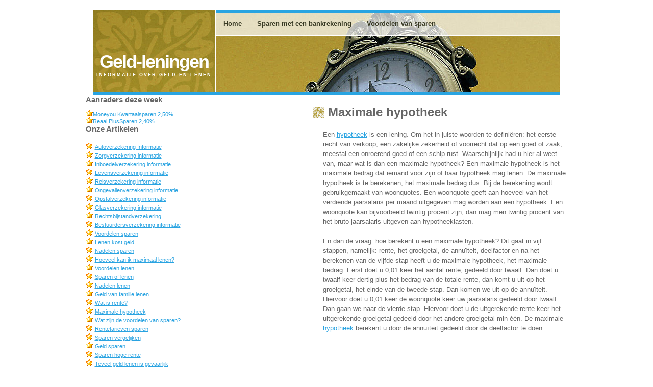

--- FILE ---
content_type: text/html; charset=UTF-8
request_url: http://geld-leningen.eu/?onderdeel=maximale-hypotheek
body_size: 11256
content:
<!DOCTYPE html PUBLIC "-//W3C//DTD XHTML 1.0 Strict//EN" "http://www.w3.org/TR/xhtml1/DTD/xhtml1-strict.dtd">
<html xmlns="http://www.w3.org/1999/xhtml">
<head>
<meta http-equiv="content-type" content="text/html; charset=windows-1252" />
<title>Maximale hypotheek - Wat is mijn maximale hypotheek - Geld lenen maximaal - Maximum hypotheek lening</title>
<meta name="keywords" content="geld, lenen, leningen" />
<meta name="robots" content="index, follow">
<meta name="Distribution" content="Global" />
<meta name="Author" content="Almexx B.V." />
<link href="default.css" rel="stylesheet" type="text/css" />
<style type="text/css">
<!--
.style1 {font-size: 11px}
.style2 {
	font-size: 15px;
	font-weight: bold;
}
.style6 {font-size: 11px; color: #FF0000; }
.style7 {font-size: 15px}
.style8 {font-size: 13px}
-->
</style>
</head>
<body>
<div id="header">
	<div id="logo">
		<h1><a href="#"><b>Geld-leningen</b></a></h1>
		<h2><a href="#">Informatie over geld en lenen</a></h2>
	</div>
	<div id="menu">
		<ul>
			<li class="active"><a href="?onderdeel=home">Home</a></li>
			<li><a href="?onderdeel=sparen-met-een-bankrekening">Sparen met een bankrekening</a></li>
			<li><a href="?onderdeel=voordelen-van-sparen">Voordelen van sparen</a></li>
		</ul>
	</div>
</div>
<div id="page">
	<div id="content">
		<div id="welcome" class="boxed2">
			<h1 class="title">Maximale hypotheek</h1>
			<div class="content"><p>Een <a href="http://www.rente-tarieven.nl" title="hypotheekrente overzicht">hypotheek</a> is een lening. Om het in juiste woorden te  definiëren: het eerste recht van verkoop, een zakelijke zekerheid of voorrecht  dat op een goed of zaak, meestal een onroerend goed of een schip rust.  Waarschijnlijk had u hier al weet van, maar wat is dan een maximale hypotheek?  Een maximale hypotheek is het maximale bedrag  dat iemand voor zijn of haar hypotheek mag lenen. De maximale hypotheek is te  berekenen, het maximale bedrag dus. Bij de berekening wordt gebruikgemaakt van  woonquotes. Een woonquote geeft aan hoeveel van het verdiende jaarsalaris per  maand uitgegeven mag worden aan een hypotheek. Een woonquote kan bijvoorbeeld  twintig procent zijn, dan mag men twintig procent van het bruto jaarsalaris  uitgeven aan hypotheeklasten.<br/><br/></p>
	          <p>En dan de vraag: hoe berekent u een maximale hypotheek? Dit  gaat in vijf stappen, namelijk: rente, het groeigetal, de annu&#239;teit, deelfactor  en na het berekenen van de vijfde stap heeft u de maximale hypotheek, het  maximale bedrag. Eerst doet u 0,01 keer het aantal rente, gedeeld door twaalf.  Dan doet u twaalf keer dertig plus het bedrag van de totale rente, dan komt u  uit op het groeigetal, het einde van de tweede stap. Dan komen we uit op de annu&#239;teit.  Hiervoor doet u 0,01 keer de woonquote keer uw jaarsalaris gedeeld door twaalf.  Dan gaan we naar de vierde stap. Hiervoor doet u de uitgerekende rente keer het  uitgerekende groeigetal gedeeld door het andere groeigetal min één. De maximale   <a target='_blank' title='Bonus-sparen.nl' href='http://www.bonus-sparen.nl/'>hypotheek</a> berekent u door de annu&#239;teit gedeeld door de deelfactor te doen.<br/></p>		  </div>
		</div>
	</div>
	<!-- end #content -->
	<div id="sidebar">
		<div id="news" class="boxed1">
		  <p><meta content="text/html; charset=UTF-8" http-equiv="content-type" />
  <meta content="text/html; charset=UTF-8" http-equiv="content-type" /><span class="style2">Aanraders deze week</span><br /><br /><img src="http://geld-leningen.eu/images/star_icons21.gif" /><a rel="nofollow" title="Kwartaalsparen 2,50%" target="_blank" href="http://clicks.m4n.nl/_c?zid=737214&amp;adid=671401&amp;turl=http%3A%2F%2Fwww.moneyou.nl%2Fsparen%2Flp%2Fkwartaal-sparen%2Fmn%2Fmn1.aspx%3Fns_campaign%3Dkwartaal-sparen%26amp%3Bns_mchannel%3Daffiliate-marketing%26amp%3Bns_source%3Dm4n%26amp%3Bns_linkname%3Dtekstlink%26amp%3Bns_fee%3D0">Moneyou Kwartaalsparen 2,50%</a><br /><img src="http://geld-leningen.eu/images/star_icons21.gif" /><a title="Sparen met een hoge rente vanaf &euro; 10.000 inleg." target="_blank" href="http://clicks.m4n.nl/_c?zid=737219&amp;adid=487005&amp;turl=http%3A%2F%2Fwww.digibanking.nl%2FReaal%2FPlussparen%2F">Reaal PlusSparen 2,40%</a><br />		    <span class="style7"><strong>Onze Artikelen</strong><br />
	        <br />
            <img src="images/star_icons.gif" alt="" width="14" height="12" /> <span class="style1"><a href="?onderdeel=autoverzekering">Autoverzekering Informatie</a></span><br /><img src="images/star_icons.gif" alt="" width="14" height="12" /> <span class="style1"><a href="?onderdeel=zorgverzekering-informatie">Zorgverzekering informatie</a></span><br /><img src="images/star_icons.gif" alt="" width="14" height="12" /> <span class="style1"><a href="?onderdeel=inboedelverzekering-informatie">Inboedelverzekering informatie</a></span><br /><img src="images/star_icons.gif" alt="" width="14" height="12" /> <span class="style1"><a href="?onderdeel=levensverzekering-informatie">Levensverzekering informatie</a></span><br /><img src="images/star_icons.gif" alt="" width="14" height="12" /> <span class="style1"><a href="?onderdeel=reisverzekering-informatie">Reisverzekering informatie</a></span><br /><img src="images/star_icons.gif" alt="" width="14" height="12" /> <span class="style1"><a href="?onderdeel=ongevallenverzekering-informatie">Ongevallenverzekering informatie</a></span><br /><img src="images/star_icons.gif" alt="" width="14" height="12" /> <span class="style1"><a href="?onderdeel=opstalverzekering-informatie">Opstalverzekering informatie</a></span><br /><img src="images/star_icons.gif" alt="" width="14" height="12" /> <span class="style1"><a href="?onderdeel=glasverzekering-informatie">Glasverzekering informatie</a></span><br /><img src="images/star_icons.gif" alt="" width="14" height="12" /> <span class="style1"><a href="?onderdeel=rechtsbijstandverzekering">Rechtsbijstandverzekering</a></span><br /><img src="images/star_icons.gif" alt="" width="14" height="12" /> <span class="style1"><a href="?onderdeel=bestuurdersverzekering-informatie">Bestuurdersverzekering informatie</a></span><br /><img src="images/star_icons.gif" alt="" width="14" height="12" /> <span class="style1"><a href="?onderdeel=voordelen-sparen">Voordelen sparen</a></span><br /><img src="images/star_icons.gif" alt="" width="14" height="12" /> <span class="style1"><a href="?onderdeel=lenen-kost-geld">Lenen kost geld</a></span><br /><img src="images/star_icons.gif" alt="" width="14" height="12" /> <span class="style1"><a href="?onderdeel=nadelen-sparen">Nadelen sparen</a></span><br /><img src="images/star_icons.gif" alt="" width="14" height="12" /> <span class="style1"><a href="?onderdeel=hoeveel-kan-ik-maximaal-lenen">Hoeveel kan ik maximaal lenen?</a></span><br /><img src="images/star_icons.gif" alt="" width="14" height="12" /> <span class="style1"><a href="?onderdeel=voordelen-lenen">Voordelen lenen</a></span><br /><img src="images/star_icons.gif" alt="" width="14" height="12" /> <span class="style1"><a href="?onderdeel=sparen-of-lenen">Sparen of lenen</a></span><br /><img src="images/star_icons.gif" alt="" width="14" height="12" /> <span class="style1"><a href="?onderdeel=nadelen-lenen">Nadelen lenen</a></span><br /><img src="images/star_icons.gif" alt="" width="14" height="12" /> <span class="style1"><a href="?onderdeel=geld-van-familie-lenen">Geld van familie lenen</a></span><br /><img src="images/star_icons.gif" alt="" width="14" height="12" /> <span class="style1"><a href="?onderdeel=wat-is-rente">Wat is rente?</a></span><br /><img src="images/star_icons.gif" alt="" width="14" height="12" /> <span class="style1"><a href="?onderdeel=maximale-hypotheek">Maximale hypotheek</a></span><br /><img src="images/star_icons.gif" alt="" width="14" height="12" /> <span class="style1"><a href="?onderdeel=wat-zijn-de-voordelen-van-sparen">Wat zijn de voordelen van sparen?</a></span><br /><img src="images/star_icons.gif" alt="" width="14" height="12" /> <span class="style1"><a href="?onderdeel=rentetarieven-sparen">Rentetarieven sparen</a></span><br /><img src="images/star_icons.gif" alt="" width="14" height="12" /> <span class="style1"><a href="?onderdeel=sparen-vergelijken">Sparen vergelijken</a></span><br /><img src="images/star_icons.gif" alt="" width="14" height="12" /> <span class="style1"><a href="?onderdeel=geld-sparen">Geld sparen</a></span><br /><img src="images/star_icons.gif" alt="" width="14" height="12" /> <span class="style1"><a href="?onderdeel=sparen-hoge-rente">Sparen hoge rente</a></span><br /><img src="images/star_icons.gif" alt="" width="14" height="12" /> <span class="style1"><a href="?onderdeel=teveel-geld-lenen-is-gevaarlijk">Teveel geld lenen is gevaarlijk</a></span><br /><img src="images/star_icons.gif" alt="" width="14" height="12" /> <span class="style1"><a href="?onderdeel=waarom-beter-sparen-dan-lenen">Waarom beter sparen dan lenen?</a></span><br /><img src="images/star_icons.gif" alt="" width="14" height="12" /> <span class="style1"><a href="?onderdeel=verdienen-met-hogere-opleiding">Verdienen met hogere opleiding</a></span><br /><img src="images/star_icons.gif" alt="" width="14" height="12" /> <span class="style1"><a href="?onderdeel=nadelen-van-lenen">Nadelen van lenen</a></span><br /><img src="images/star_icons.gif" alt="" width="14" height="12" /> <span class="style1"><a href="?onderdeel=nadelen-van-sparen">Nadelen van sparen</a></span><br /><img src="images/star_icons.gif" alt="" width="14" height="12" /> <span class="style1"><a href="?onderdeel=geldobsessie">Geldobsessie</a></span><br /><img src="images/star_icons.gif" alt="" width="14" height="12" /> <span class="style1"><a href="?onderdeel=beste-spaarrekening">Beste spaarrekening</a></span><br /><img src="images/star_icons.gif" alt="" width="14" height="12" /> <span class="style1"><a href="?onderdeel=geld-verliezen">Geld verliezen</a></span><br /><img src="images/star_icons.gif" alt="" width="14" height="12" /> <span class="style1"><a href="?onderdeel=automatisch-sparen">Automatisch sparen</a></span><br /><img src="images/star_icons.gif" alt="" width="14" height="12" /> <span class="style1"><a href="?onderdeel=hypotheek-aanvragen">Hypotheek aanvragen</a></span><br />	        </span><br />
	        </p>
	  </div>
  </div>
	<!-- end #sidebar -->
	<div style="clear: both; height: 1px;"></div>
</div>
<!-- end #page -->
<div id="footer">
<head><meta http-equiv="content-type" content="text/html; charset=UTF-8"/><meta http-equiv="content-type" content="text/html; charset=UTF-8"/></head><p>Copyright © 2009 - 2010 - Alle rechten voorbehouden - <a href="?onderdeel=disclaimer">Disclaimer</a> - <a href="?onderdeel=linkpartners">Linkpartners</a> </p>
</div>
		<script type="text/javascript">

		  var _gaq = _gaq || [];
		  _gaq.push(['_setAccount', 'UA-4231545-32']);
		  _gaq.push(['_trackPageview']);

		  (function() {
			var ga = document.createElement('script'); ga.type = 'text/javascript'; ga.async = true;
			ga.src = ('https:' == document.location.protocol ? 'https://ssl' : 'http://www') + '.google-analytics.com/ga.js';
			var s = document.getElementsByTagName('script')[0]; s.parentNode.insertBefore(ga, s);
		  })();

		</script>
</body>
</html>

--- FILE ---
content_type: text/css
request_url: http://geld-leningen.eu/default.css
body_size: 3259
content:
/*
Design by Free CSS Templates
http://www.freecsstemplates.org
Released for free under a Creative Commons Attribution 2.5 License
*/

* {
	margin: 0;
	padding: 0;
}

body {
	margin: 20px 0;
	background: #FFFFFF;
	font: normal 13px "Trebuchet MS", Arial, Helvetica, sans-serif;
	color: #666666;
}

a {
	color: #29A3E1;
}

a:hover {
	text-decoration: none;
	color: #1A7196;
}

/* Boxed */

.title {
	padding-left: 30px;
	background: url('images/img04.gif') no-repeat left center;
}

.boxed1 .title {
	height: 24px;
	padding-top: 5px;
	font-size: 100%;
}

.boxed1 .content {
	/* background: url(images/img05.gif) no-repeat left bottom; */
	padding: 20px;
}

.boxed2 .title {
	font-size: 182%;
}

.boxed2 .content {
	/* background: url(images/img06.gif) no-repeat left bottom; */
	padding: 20px;
	width: 100%;
}

.boxed3 .title {
	font-size: 129%;
}

.boxed3 .content {
	/* background: url(images/img07.gif) no-repeat left bottom; */
	padding: 20px;
}

.boxed3 ol, .boxed3 ul {
	margin-left: 1em;
}


/* Header */

#header {
	width: 915px;
	height: 161px;
	margin: 0 auto;
	background: url('images/img03.jpg') no-repeat 240px 50px;
	border-bottom: 5px solid #29A4E1;
}

/* Logo */

#logo {
	float: left;
	width: 239px;
	height: 160px;
	background: #9A8825 url('images/img01.jpg') no-repeat;
	border-right: 1px solid #FFFFFF;
	text-align: center;
}

#logo h1 {
	padding-top: 80px;
	letter-spacing: -2px;
	font-size: 36px;
	font-weight: normal;
}

#logo h2 {
	text-transform: uppercase;
	letter-spacing: 2px;
	font-size: 9px;
}

#logo a {
	text-decoration: none;
	color: #FFFFFF;
}

/* Menu */

#menu {
	float: left;
	width: 675px;
	height: 49px;
	background: #B09733 url('images/img02.jpg') no-repeat;
	border-bottom: 1px solid #FFFFFF;
}

#menu ul {
	height: 5px;
	background: #29A4E1;
	list-style: none;
}

#menu li {
	display: inline;
}

#menu a {
	display: block;
	float: left;
	height: 30px;
	padding: 14px 15px 0 15px;
	border-top: 5px solid #29A4E1;
	text-decoration: none;
	font-weight: bold;
	color: #373923;
}

#menu a:hover {
	border-top-color: #1A7196;
}

#menu .active a {
}

#menu a b {
	text-decoration: underline;
}

/* Advertentie */

#advertentie {
	float: right;
	display: inline;
	margin: 0 20px 0 0 ;
	padding: 20px 0;
	width: 160px;
}
/* Page */

#page {
	width: 945px;
	margin: 0 auto;
	/* background: url(images/img03.gif) repeat-y; */
	border-top: 1px solid #FFFFFF;
	border-bottom: 1px solid #FFFFFF;
}

/* Content */

#content {
	float: right;
	width: 480px;
	padding: 20px;
	border-bottom: 1px solid #FFFFFF;
}

#content p, #content ol, #content ul {
	line-height: 152%;
}

/* Sidebar */

#sidebar {
	float: left;
	width: 200px;
	padding: 0;
}

/* News */

#news {
	padding-bottom: 0;
}

#news ul {
	list-style-type: square;
}

#news li {
	margin-bottom: 15px;
}

#news h3 {
	margin-bottom: 10px;
	text-transform: uppercase;
	font-size: 77%;
}

#news h3 a {
	display: block;
}

#news p {
	font-size: 85%;
}

/* Welcome */

#welcome {
	margin-bottom: 20px;
}

/* Samples */

#sample1, #sample2 {
	float: left;
	width: 230px;
}

#sample1 {
}

#sample2 {
	margin-left: 20px;
}

/* Footer */

#footer {
	width: 915px;
	margin: 0 auto;
	padding: 20px 0;
	border-top: 5px solid #29A4E1;
}

#footer p {
	text-align: center;
	font-size: 77%;
}